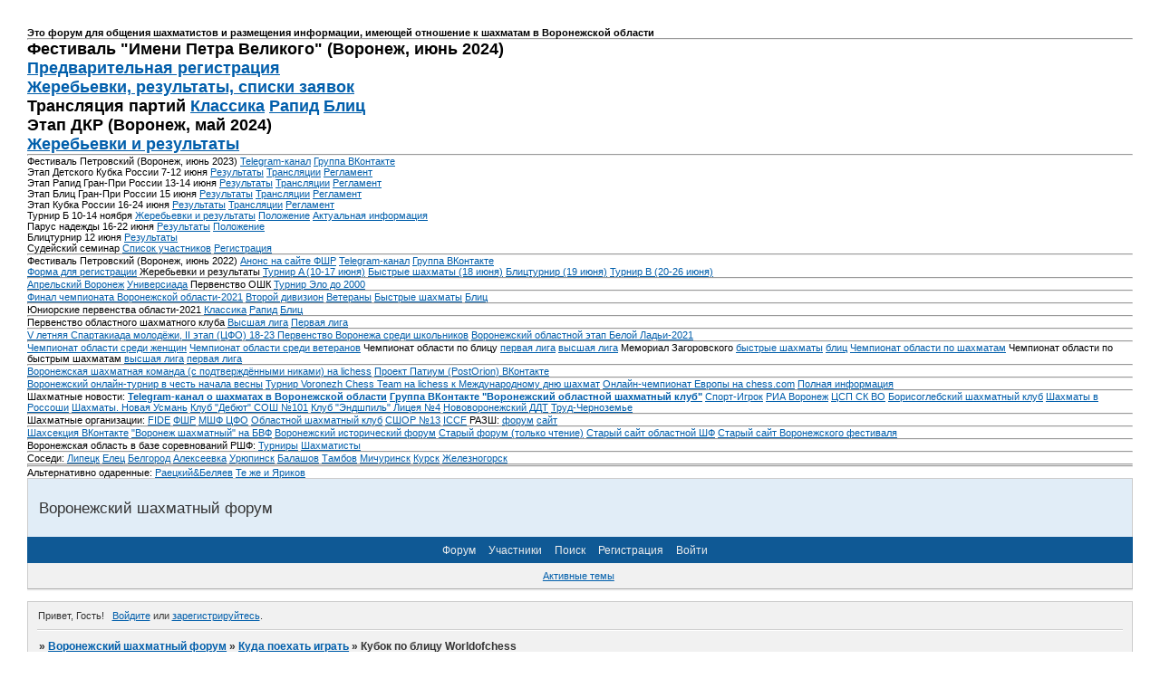

--- FILE ---
content_type: text/html; charset=windows-1251
request_url: https://vrnchess.ru/viewtopic.php?id=1101
body_size: 8030
content:
<!DOCTYPE html PUBLIC "-//W3C//DTD XHTML 1.0 Strict//EN" "http://www.w3.org/TR/xhtml1/DTD/xhtml1-strict.dtd">
<html xmlns="http://www.w3.org/1999/xhtml" xml:lang="ru" lang="ru" dir="ltr" prefix="og: http://ogp.me/ns#">
<head>
<meta http-equiv="Content-Type" content="text/html; charset=windows-1251">
<meta name="viewport" content="width=device-width, initial-scale=1.0">
<title>Кубок по блицу Worldofchess</title>
<meta property="og:title" content="Кубок по блицу Worldofchess"><meta property="og:url" content="https://vrnchess.ru/viewtopic.php?id=1101"><script type="text/javascript">
try{self.document.location.hostname==parent.document.location.hostname&&self.window!=parent.window&&self.parent.window!=parent.parent.window&&document.write('</he'+'ad><bo'+'dy style="display:none"><plaintext>')}catch(e){}
try{if(top===self&&location.hostname.match(/^www\./))location.href=document.URL.replace(/\/\/www\./,'//')}catch(e){}
var FORUM = new Object({ set : function(prop, val){ try { eval("this."+prop+"=val"); } catch (e) {} }, get : function(prop){ try { var val = eval("this."+prop); } catch (e) { var val = undefined; } return val; }, remove : function(prop, val){ try { eval("delete this."+prop); } catch (e) {} } });
FORUM.set('topic', { "subject": "Кубок по блицу Worldofchess", "closed": "0", "num_replies": "0", "num_views": "201", "forum_id": "5", "forum_name": "Куда поехать играть", "moderators": { "294": "Andrey", "334": "Eugene147", "54": "Zufar", "3": "dextr", "178": "leanasder", "48": "zeiva", "10": "Александр", "16": "Иван", "231": "Людмила Власова", "281": "Мама блондинки", "158": "Мишаня тюшевский", "4": "ПАвел", "15": "Свет_во_Мраке", "39": "Суров", "21": "Тренер_блондинок", "272": "Четверик", "63": "Яурова Инна" }, "language": { "share_legend": "Расскажите друзьям!", "translate": "Перевести", "show_original": "Показать оригинал" } });
// JavaScript переменные форума
var BoardID = 1315274;
var BoardCat = 19;
var BoardStyle = 'Oxygen';
var ForumAPITicket = 'ca4f0f7b4bc806b0cccffc239c3a5ae96c86d90c';
var GroupID = 3;
var GroupTitle = 'Гость';
var GroupUserTitle = '';
var PartnerID = 1;
var RequestTime = 1769381717;
var StaticURL = 'https://forumstatic.ru';
var AvatarsURL = 'https://forumavatars.ru';
var FilesURL = 'https://forumstatic.ru';
var ScriptsURL = 'https://forumscripts.ru';
var UploadsURL = 'https://upforme.ru';
</script>
<script type="text/javascript" src="/js/libs.min.js?v=4"></script>
<script type="text/javascript" src="/js/extra.js?v=7"></script>
<link rel="alternate" type="application/rss+xml" href="https://vrnchess.ru/export.php?type=rss&amp;tid=1101" title="RSS" />
<link rel="top" href="https://vrnchess.ru" title="Форум" />
<link rel="search" href="https://vrnchess.ru/search.php" title="Поиск" />
<link rel="author" href="https://vrnchess.ru/userlist.php" title="Участники" />
<link rel="up" title="Куда поехать играть" href="https://vrnchess.ru/viewforum.php?id=5" />
<link rel="stylesheet" type="text/css" href="/style/Oxygen/Oxygen.css" />
<link rel="stylesheet" type="text/css" href="/style/extra.css?v=23" />
<link rel="stylesheet" type="text/css" href="/style/mobile.css?v=5" />
<script type="text/javascript">$(function() { $('#register img[title],#profile8 img[title]').tipsy({fade: true, gravity: 'w'}); $('#viewprofile img[title],.post-author img[title]:not(li.pa-avatar > img),.flag-i[title]').tipsy({fade: true, gravity: 's'}); });</script>
<script type="text/javascript" src="https://forumscripts.ru/post_voters/2.0.11/post_voters.js"></script>
<link rel="stylesheet" type="text/css" href="https://forumscripts.ru/post_voters/2.0.11/post_voters.css" />
<script>window.yaContextCb=window.yaContextCb||[]</script><script src="https://yandex.ru/ads/system/context.js" async></script>
</head>
<body>

<!-- body-header -->
<div id="pun_wrap">
<div id="pun" class="ru isguest gid3">
<div id="pun-viewtopic" class="punbb" data-topic-id="1101" data-forum-id="5" data-cat-id="2">


<div id="mybb-counter" style="display:none">
<script type="text/javascript"> (function(m,e,t,r,i,k,a){m[i]=m[i]||function(){(m[i].a=m[i].a||[]).push(arguments)}; m[i].l=1*new Date(); for (var j = 0; j < document.scripts.length; j++) {if (document.scripts[j].src === r) { return; }} k=e.createElement(t),a=e.getElementsByTagName(t)[0],k.async=1,k.src=r,a.parentNode.insertBefore(k,a)}) (window, document, "script", "https://mc.yandex.ru/metrika/tag.js", "ym"); ym(201230, "init", { clickmap:false, trackLinks:true, accurateTrackBounce:true });

</script> <noscript><div><img src="https://mc.yandex.ru/watch/201230" style="position:absolute; left:-9999px;" alt="" /></div></noscript>
</div>

<div id="html-header">
	<B>Это форум для общения шахматистов и размещения информации, имеющей отношение к шахматам в Воронежской области
</B>
<HR><FONT SIZE="+1"><B>
Фестиваль "Имени Петра Великого" (Воронеж, июнь 2024) 
<BR>
<A HREF="https://forms.yandex.ru/u/6638b03e43f74f19875ffa08/">Предварительная регистрация</A>
<BR>
<A HREF="https://chess-results.com/tnr948519.aspx?lan=11">Жеребьевки, результаты, списки заявок</A>
<BR>
Трансляция партий <A HREF="https://view.livechesscloud.com/#1d5cf9d2-e458-4328-bbba-65d84121feb7">Классика</A> 
<A HREF="https://view.livechesscloud.com/#4b20298c-03b7-41ad-92bc-10ae2b0b127c">Рапид</A>
<A HREF="https://view.livechesscloud.com/#4c966609-dcf1-4160-b341-0661864a276c">Блиц</A>
<BR>
Этап ДКР (Воронеж, май 2024) 
<BR><A HREF="https://chess-results.com/tnr934418.aspx?lan=11&art=0">Жеребьевки и результаты</A>
</FONT></B>
<HR>
Фестиваль Петровский (Воронеж, июнь 2023)
<A HREF="https://t.me/Vrnchessfest2022">Telegram-канал</A>
<A HREF="https://vk.com/vrnchessfest2023">Группа ВКонтакте</A>
<BR>
Этап Детского Кубка России 7-12 июня <A HREF="https://chess-results.com/tnr767919.aspx?lan=11&art=0">Результаты</A>
<A HREF="https://view.livechesscloud.com/#50414567-892e-402b-ab7e-138d532040de">Трансляции</A> 
<A HREF="https://ruchess.ru/upload/iblock/7d2/hmvlu64e4ce98m4kppksbuhuw9e57red/2023.06.06_13-DKR-Voronezh-Ver.-2.pdf">Регламент</A>
<BR>
Этап Рапид Гран-При России 13-14 июня
<A HREF="https://chess-results.com/tnr770866.aspx?lan=11&art=0">Результаты</A> 
<A HREF="https://view.livechesscloud.com/#df84fce7-5433-4c04-8c61-fd6ae8d0817e">Трансляции</A>
<A HREF="https://ruchess.ru/upload/iblock/435/ljmb7imoysyqh8s0w0bo5nt94h97vl0g/2023.06.12_15-Imeni_Petra_Velikogo_Rapid_Gran_PriReglament-ver-4.pdf">Регламент</A>
<BR>
Этап Блиц Гран-При России 15 июня
<A HREF="https://chess-results.com/tnr770864.aspx?lan=11&art=0">Результаты</A>
<A HREF="https://view.livechesscloud.com/#b452b566-189d-4287-a254-dcd951c3d3bc">Трансляции</A>
 <A HREF="https://ruchess.ru/upload/iblock/846/p5wjdj2vnj17v31t2jatxjuku61dr2b9/2023.06.14_16-Imeni_Petra_Velikogo_Blits_Gran_PriReglament-ver-3.pdf">Регламент</A>
<BR>
Этап Кубка России 16-24 июня <A HREF="https://chess-results.com/Tnr770996.aspx?lan=11">Результаты</A> 
<A HREF="https://view.livechesscloud.com/#0031e909-1dd4-4157-8e8e-9e0f3401aeca">Трансляции</A> 
<A HREF="https://ruchess.ru/upload/iblock/7eb/fa4fmo9k1hzic0qsykdufc603lr8288z/2023.06.15_25-Reglament_Etap_kubka_Rossii_sredi_muzhchin-Ver.-3.pdf">Регламент</A> <BR>
Турнир Б 10-14 ноября <A HREF="https://chess-results.com/Tnr845324.aspx?lan=11">Жеребьевки и результаты</A> <A HREF="https://forumstatic.ru/files/0014/11/ca/82734.pdf">Положение</A> <A HREF="https://forumstatic.ru/files/0014/11/ca/61964.doc">Актуальная информация</A>
<BR>
Парус надежды 16-22 июня <A HREF="https://chess-results.com/Tnr775351.aspx?lan=11">Результаты</A>
<A HREF="https://forumstatic.ru/files/0014/11/ca/83250.pdf">Положение</A>
<BR>
Блицтурнир 12 июня <A HREF="https://chess-results.com/tnr770975.aspx?lan=11&art=0">Результаты</A> 
<BR>
Судейский семинар <A HREF="https://chess-results.com/tnr777079.aspx?lan=11">Список участников</A>
<A HREF="https://forms.yandex.ru/u/6467486f5056900f213800bc/">Регистрация</A>
</B></FONT>
<HR>
Фестиваль Петровский (Воронеж, июнь 2022)
<A HREF="https://ruchess.ru/news/all/voronezh_priglashaet_na_petrovskiy_shakhmatnyy_festival/">Анонс на сайте ФШР</A>
<A HREF="https://t.me/Vrnchessfest2022">Telegram-канал</A>
<A HREF="https://vk.com/vrnchessfest2022">Группа ВКонтакте</A>
<BR>
<A HREF="https://forms.yandex.ru/u/6280096b883ade6050dd9e0e/">Форма для регистрации</A>
Жеребьевки и результаты
<A HREF="http://chess-results.com/tnr646446.aspx?lan=1&art=0">Турнир A (10-17 июня)</A>
<A HREF="http://chess-results.com/tnr646447.aspx?lan=1&art=0">Быстрые шахматы (18 июня)</A>
<A HREF="http://chess-results.com/tnr646442.aspx?lan=1&art=0">Блицтурнир (19 июня)</A>
<A HREF="http://chess-results.com/tnr646659.aspx?lan=1&art=0">Турнир B (20-26 июня)</A>
<HR>
<A HREF="https://chess-results.com/tnr630486.aspx?lan=11&art=2">Апрельский Воронеж</A>
<A HREF="https://chess-results.com/tnr625216.aspx?lan=11&art=2">Универсиада</A>
Первенство ОШК
<A HREF="https://chess-results.com/tnr625218.aspx?lan=11&art=2">Турнир Эло до 2000</A>
<HR>
<A HREF="http://chess-results.com/tnr593188.aspx?lan=11&art=4">Финал чемпионата Воронежской области-2021</A>
<A HREF="https://chess-results.com/tnr593388.aspx?lan=11&art=4">Второй дивизион</A>
<A HREF="https://chess-results.com/tnr595375.aspx?lan=11&art=4">Ветераны</A>
<A HREF="https://chess-results.com/tnr599553.aspx?lan=11&art=4">Быстрые шахматы</A>
<A HREF="https://chess-results.com/tnr600410.aspx?lan=11&art=4">Блиц</A>
<HR>
Юниорские первенства области-2021
<A HREF="https://chess-results.com/tnr575379.aspx?lan=11">Классика</A> 
<A HREF="https://chess-results.com/tnr575320.aspx?lan=11&art=1">Рапид</A> 
<A HREF="https://chess-results.com/tnr576568.aspx?lan=11&art=1">Блиц</A>
<HR>
Первенство областного шахматного клуба
<A HREF="https://chess-results.com/tnr569175.aspx?lan=11&art=0&fed=RUS">Высшая лига</A>
<A HREF="https://chess-results.com/tnr569176.aspx?lan=11&art=0&fed=RUS">Первая лига</A>
<HR>
<A HREF="https://vrnchess.ru/viewtopic.php?id=2008">V летняя Спартакиада молодёжи, II этап (ЦФО) 18-23 </A>
<A HREF="http://chess-results.com/tnr564118.aspx?lan=11&art=0&fed=RUS">Первенство Воронежа среди школьников</A>
<A HREF="https://vrnchess.ru/viewtopic.php?id=1985">Воронежский областной этап Белой Ладьи-2021</A>
<HR>
<A HREF="https://chess-results.com/tnr543623.aspx?lan=11&art=4">Чемпионат области среди женщин</A>
<A HREF="https://chess-results.com/tnr543622.aspx?lan=11&art=4">Чемпионат области среди ветеранов</A>
Чемпионат области по блицу
<A HREF="https://chess-results.com/tnr543390.aspx?lan=11&art=4">первая лига</A>
<A HREF="https://chess-results.com/tnr543510.aspx?lan=11&art=4">высшая лига</A>
Мемориал Загоровского
<A HREF="https://chess-results.com/tnr543095.aspx?lan=11&art=1">быстрые шахматы</A>
<A HREF="https://chess-results.com/tnr543278.aspx?lan=11&art=1">блиц</A>
<A HREF="https://chess-results.com/tnr542281.aspx?lan=11&art=4">Чемпионат области по шахматам</A>
Чемпионат области по быстрым шахматам
<A HREF="https://chess-results.com/tnr542103.aspx?lan=11&art=4">высшая лига</A>
<A HREF="https://chess-results.com/tnr542104.aspx?lan=11&art=4">первая лига</A>
<HR>
<A HREF="https://lichess.org/team/voronezh-chess-team">Воронежская шахматная команда (с подтверждёнными никами) на lichess</A>
<A HREF="https://vk.com/club196301742">Проект Патиум (PostOrion) ВКонтакте</A>
<HR>
<A HREF="https://lichess.org/swiss/NF71SXy5">Воронежский онлайн-турнир в честь начала весны</A>
<A HREF="https://lichess.org/swiss/VJ1wybGE">Турнир Voronezh Chess Team на lichess к Международному дню шахмат</A>
<A HREF="http://chess-results.com/tnr526598.aspx">Онлайн-чемпионат Европы на chess.com</A>
<A HREF="http://delega.pl/EOCC2020/index.html">Полная информация</A>
<BR>
<HR>
Шахматные новости: 
<B>
<A HREF="https://t.me/vrnchess">Telegram-канал о шахматах в Воронежской области</A>
<A HREF="https://vk.com/public211704042">Группа ВКонтакте "Воронежский областной шахматный клуб"</A>
</B>
<A HREF="http://sport-igrok.com/other/shahmaty/">Спорт-Игрок</A>
<A HREF="https://riavrn.ru/sport/shakhmaty-voronezh/">РИА Воронеж</A>
<A HREF="http://cspsk-vrn.ru/category/news/shaxmaty/">ЦСП СК ВО</A>
<A HREF="https://vk.com/public218157039">Борисоглебский шахматный клуб</A>
<A HREF="https://vk.com/chessrossosh">Шахматы в Россоши</A>
<A HREF="https://vk.com/club202661857">Шахматы. Новая Усмань</A>
<A HREF="https://vk.com/club151739439">Клуб "Дебют" СОШ &#8470;101</A>
<A HREF="https://vk.com/club186834797">Клуб "Эндшпиль" Лицея &#8470;4</A>
<A HREF="https://vk.com/club198969204">Нововоронежский ДДТ</A>
<A HREF="http://old.trudcher.ru/c/culture">Труд-Черноземье</A>
<HR>
Шахматные организации:
<A HREF="http://www.fide.com/">FIDE</A> 
<A HREF="http://www.ruchess.ru/">ФШР</A>
<A HREF="http://www.cfochess.ru">МШФ ЦФО</A>
<A HREF="http://chess36.ru">Областной шахматный клуб</A>
<A HREF="http://sport-school13.ru">СШОР &#8470;13</A>
<A HREF="https://www.iccf.com/">ICCF</A>
РАЗШ: <A HREF="http://forchess.ru/forumdisplay.php?f=50">форум</a> <A HREF="http://разш.рф">сайт</A>
<HR>
<A HREF="http://vk.com/vrnchesscommunity">Шахсекция ВКонтакте</A>
<A HREF="http://bvf.ru/forum/showthread.php?t=860009">"Воронеж шахматный" на БВФ</A>
<A HREF="https://vif-vrn.ru/viewtopic.php?t=636">Воронежский исторический форум</A>
<A HREF=http://vrnchess.bbhit.ru>Cтарый форум (только чтение)</A>
<A HREF="http://homes.relex.ru/~xuser/chessfed/">Старый сайт областной ШФ</A>
<A HREF="http://homes.relex.ru/~xuser/voronezh_open/index_r.htm">Старый сайт Воронежского фестиваля</A>
<HR>
Воронежская область в базе соревнований РШФ:
<A HREF="http://ratings.ruchess.ru/tournaments?tournaments_reports_grid%5Btitle%5D=&tournaments_reports_grid%5Bdates%5D%5B%5D=&tournaments_reports_grid%5Bdates%5D%5B%5D=&tournaments_reports_grid%5Bregion_id%5D%5B%5D=36&tournaments_reports_grid%5Bcity%5D=&tournaments_reports_grid%5Bfederation%5D=&tournaments_reports_grid%5Bfide_rated%5D=">Турниры</A>
<A HREF="http://ratings.ruchess.ru/people?people_reports_grid%5Bfull_name%5D=&people_reports_grid%5Bregion_id%5D%5B%5D=36&people_reports_grid%5Bcity%5D=&people_reports_grid%5Bfemale%5D%5B%5D=true&people_reports_grid%5Bfemale%5D%5B%5D=false&people_reports_grid%5Bbirth_year%5D%5B%5D=&people_reports_grid%5Bbirth_year%5D%5B%5D=&people_reports_grid%5Bcolumn_names%5D%5B%5D=rcf_id&people_reports_grid%5Bcolumn_names%5D%5B%5D=fide_id&people_reports_grid%5Bcolumn_names%5D%5B%5D=region_id&people_reports_grid%5Bcolumn_names%5D%5B%5D=full_name&people_reports_grid%5Bcolumn_names%5D%5B%5D=female&people_reports_grid%5Bcolumn_names%5D%5B%5D=birth_year&people_reports_grid%5Bcolumn_names%5D%5B%5D=rsr&people_reports_grid%5Bcolumn_names%5D%5B%5D=rrr&people_reports_grid%5Bcolumn_names%5D%5B%5D=rbr">Шахматисты</A>
<HR>
Соседи: 
<A HREF="https://vk.com/chess48">Липецк</A> 
<A HREF="https://vk.com/public83190960">Елец</A> 
<A HREF="http://belchess.ru/">Белгород</A> 
<A HREF="https://vk.com/alekseevka_chess_club">Алексеевка</A>
<A HREF="http://hoperskajaladja.ru/">Урюпинск</A> 
<A HREF="http://balashovchess.ru/">Балашов</A> 
<A HREF="http://tambovchess.ru">Тамбов</A> 
<A HREF="https://vk.com/club132063994">Мичуринск</A>
<A HREF="http://kurskchess.ru/">Курск</A>
<A HREF="https://vk.com/chess_zheleznogorsk">Железногорск</A>
<HR>
<HR>
Альтернативно одаренные: <A HREF="https://36chess.forumieren.de/">Раецкий&Беляев</A> <A HREF="http://chesspsh.ru/index.php?PHPSESSID=fad4701dedc2e1d077fa3c2d68fa6e9e&topic=4183.285">Те же и Яриков</A>
<script type="text/javascript">
function MagicInsertPGN(fr) {
var el=fr, pgn;
while (el&&!pgn) { if (el.className=="PGNPasteContainer") pgn=el; el=el.nextSibling; }
if (pgn) fr.contentWindow.postMessage(pgn.innerText,"*"); }
</script>
</div>

<div id="pun-title" class="section">
	<table id="title-logo-table" cellspacing="0">
		<tbody id="title-logo-tbody">
			<tr id="title-logo-tr">
				<td id="title-logo-tdl" class="title-logo-tdl">
					<h1 class="title-logo"><span>Воронежский шахматный форум</span></h1>
				</td>
				<td id="title-logo-tdr" class="title-logo-tdr"><!-- banner_top --></td>
			</tr>
		</tbody>
	</table>
</div>

<div id="pun-navlinks" class="section">
	<h2><span>Меню навигации</span></h2>
	<ul class="container">
		<li id="navindex"><a href="https://vrnchess.ru/"><span>Форум</span></a></li>
		<li id="navuserlist"><a href="https://vrnchess.ru/userlist.php" rel="nofollow"><span>Участники</span></a></li>
		<li id="navsearch"><a href="https://vrnchess.ru/search.php" rel="nofollow"><span>Поиск</span></a></li>
		<li id="navregister"><a href="https://vrnchess.ru/register.php" rel="nofollow"><span>Регистрация</span></a></li>
		<li id="navlogin"><a href="https://vrnchess.ru/login.php" rel="nofollow"><span>Войти</span></a></li>
	</ul>
</div>

<div id="pun-ulinks" class="section" onclick="void(0)">
	<h2><span>Пользовательские ссылки</span></h2>
	<ul class="container">
		<li class="item1"><a href="https://vrnchess.ru/search.php?action=show_recent">Активные темы</a></li>
	</ul>
</div>

<!-- pun_announcement -->

<div id="pun-status" class="section">
	<h2><span>Информация о пользователе</span></h2>
	<p class="container">
		<span class="item1">Привет, Гость!</span> 
		<span class="item2"><a href="/login.php" rel="nofollow">Войдите</a> или <a href="/register.php" rel="nofollow">зарегистрируйтесь</a>.</span> 
	</p>
</div>

<div id="pun-break1" class="divider"><hr /></div>

<div id="pun-crumbs1" class="section">
	<p class="container crumbs"><strong>Вы здесь</strong> <em>&#187;&#160;</em><a href="https://vrnchess.ru/">Воронежский шахматный форум</a> <em>&#187;&#160;</em><a href="https://vrnchess.ru/viewforum.php?id=5">Куда поехать играть</a> <em>&#187;&#160;</em>Кубок по блицу Worldofchess</p>
</div>

<div id="pun-break2" class="divider"><hr /></div>

<div class="section" style="border:0 !important;max-width:100%;overflow:hidden;display:flex;justify-content:center;max-height:250px;overflow:hidden;min-width:300px;">
		
</div>

<div id="pun-main" class="main multipage">
	<h1><span>Кубок по блицу Worldofchess</span></h1>
	<div class="linkst">
		<div class="pagelink">Страница: <strong>1</strong></div>
	</div>
	<div id="topic_t1101" class="topic">
		<h2><span class="item1">Сообщений</span> <span class="item2">1 страница 1 из 1</span></h2>
		<div id="p16590" class="post topicpost endpost topic-starter" data-posted="1511267031" data-user-id="63" data-group-id="2">
			<h3><span><a class="sharelink" rel="nofollow" href="#p16590" onclick="return false;">Поделиться</a><strong>1</strong><a class="permalink" rel="nofollow" href="https://vrnchess.ru/viewtopic.php?id=1101#p16590">2017-11-21 15:23:51</a></span></h3>
			<div class="container">
							<div class="post-author no-avatar topic-starter">
								<ul>
						<li class="pa-author"><span class="acchide">Автор:&nbsp;</span><a href="https://vrnchess.ru/profile.php?id=63" rel="nofollow">Яурова Инна</a></li>
						<li class="pa-title">Модератор</li>
						<li class="pa-reg"><span class="fld-name">Зарегистрирован</span>: 2014-10-11</li>
						<li class="pa-invites"><span class="fld-name">Приглашений:</span> 0</li>
						<li class="pa-posts"><span class="fld-name">Сообщений:</span> 1515</li>
						<li class="pa-respect"><span class="fld-name">Уважение:</span> <span>+1080</span></li>
						<li class="pa-positive"><span class="fld-name">Позитив:</span> <span>+1246</span></li>
						<li class="pa-sex"><span class="fld-name">Пол:</span> Женский</li>
						<li class="pa-time-visit"><span class="fld-name">Провел на форуме:</span><br />1 месяц 5 дней</li>
						<li class="pa-last-visit"><span class="fld-name">Последний визит:</span><br />2023-12-15 22:46:08</li>
				</ul>
			</div>
					<div class="post-body">
					<div class="post-box">
						<div id="p16590-content" class="post-content">
<p>Информация с сайта РШФ: в Орле 09.12.2017 в 14.00 пройдет Кубок по блицу Worldofchess, 13 туров,&nbsp; с обсчетом международного рейтинга, гарантированный призовой фонд более 20000 рублей, а также вещевые призы и подарки для лучших в номинациях &quot;Дети&quot; &quot;Женщины&quot; &quot;Ветераны&quot;.<br /><a href="http://ruchess.ru/news/all/kubok_worldofchess_ru_po_blitsu_proydet_v_orle/" rel="nofollow ugc" target="_blank">http://ruchess.ru/news/all/kubok_worldo &#8230; et_v_orle/</a></p>
						</div>
			<div class="post-rating"><p class="container"><a title="Вы не можете дать оценку участнику">+1</a></p></div>
					</div>
					<div class="clearer"><!-- --></div>
				</div>
			</div>
		</div>
	</div>
	<div class="linksb">
		<div class="pagelink">Страница: <strong>1</strong></div>
	</div>
	<div class="section" style="border:0 !important; max-width:100%;text-align:center;overflow:hidden;max-height:250px;overflow:hidden;min-width:300px;">
		<script>window.yaContextCb = window.yaContextCb || [] </script> 
<script async src="https://yandex.ru/ads/system/context.js"></script>
<script async src="https://cdn.digitalcaramel.com/caramel.js"></script>
<script>window.CaramelDomain = "mybb.ru"</script>
</div>
</div>
<script type="text/javascript">$(document).trigger("pun_main_ready");</script>

<!-- pun_stats -->

<!-- banner_mini_bottom -->

<!-- banner_bottom -->

<!-- bbo placeholder-->

<div id="pun-break3" class="divider"><hr /></div>

<div id="pun-crumbs2" class="section">
	<p class="container crumbs"><strong>Вы здесь</strong> <em>&#187;&#160;</em><a href="https://vrnchess.ru/">Воронежский шахматный форум</a> <em>&#187;&#160;</em><a href="https://vrnchess.ru/viewforum.php?id=5">Куда поехать играть</a> <em>&#187;&#160;</em>Кубок по блицу Worldofchess</p>
</div>

<div id="pun-break4" class="divider"><hr /></div>

<div id="pun-about" class="section">
	<p class="container">
		<span class="item1" style="padding-left:0"><a title="создать форум" href="//mybb.ru/" target="_blank">создать форум</a></span>
	</p>
</div>
<script type="text/javascript">$(document).trigger("pun_about_ready"); if (typeof ym == 'object') {ym(201230, 'userParams', {UserId:1, is_user:0}); ym(201230, 'params', {forum_id: 1315274});}</script>


<div id="html-footer" class="section">
	<div class="container"><script type="text/javascript">
function Transform_Code_Box_in_HTML(aX){
var TemLnk=aX.replace(/^(.*viewtopic\.php\?id=\d*).*$/ig,"$1");
var PstId=aX.replace(/^.*viewtopic\.php\?id=.*(#p\d+)$/ig,"$1");
var L=document.URL.replace(TemLnk,'');
if(L!=document.URL&&(L.slice(0,1)).search(/\d/ig)==-1 ){ 
L=$("div.topic "+PstId);
if(L.length==1){
var Lhtm=L.find(".post-content .code-box:first .scrollbox pre").text();
L.find(".post-content .code-box:first").replaceWith(Lhtm)
}}}
function Demo_HTML(Ts){var Ll=Ts.parents(".htmldemo").find(".code-box .scrollbox pre").text();
Ts.parents(".htmldemo").after('<div class="demHtml">'+Ll+'</div>');Ts.replaceWith(DemoButt0);
}
$(document).ready(function() {
$("#pun-viewtopic .post .code-box").each(function(){
if($(this).text().indexOf('<!--HTML-->')!=-1){
$(this).wrap('<div class="htmldemo"></div>')
$(this).replaceWith($('.htmldemo').text().split('<!--HTML-->')[1]);
}
});
});
</script></div>
</div>

</div>
</div>
</div>




</body>
</html>
